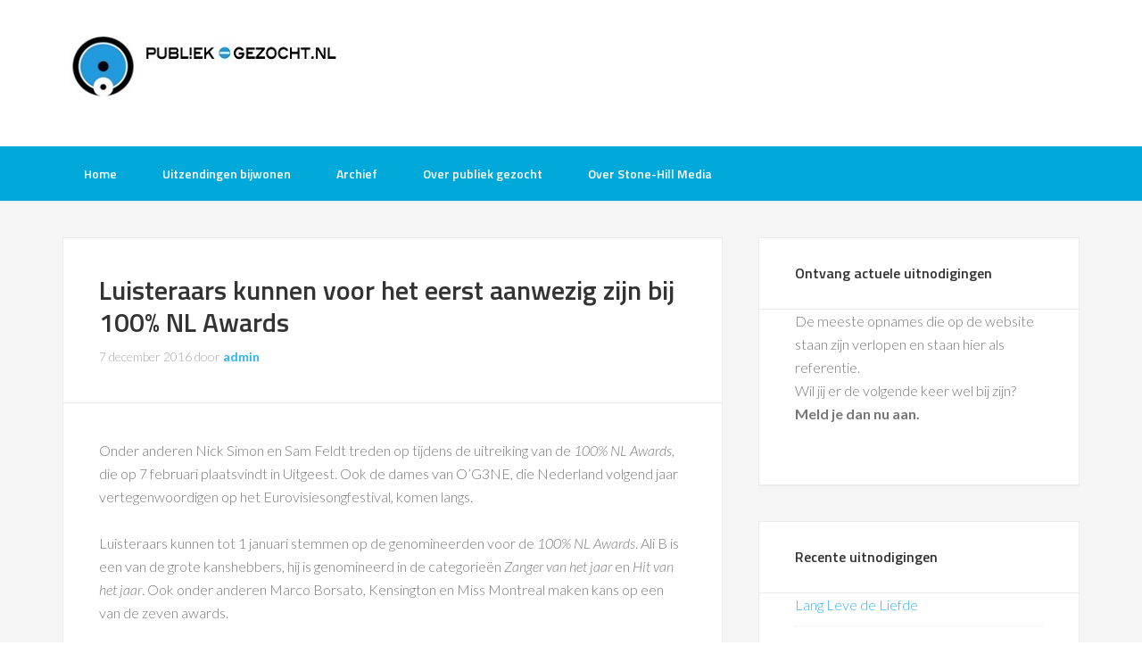

--- FILE ---
content_type: text/html; charset=UTF-8
request_url: https://www.publiek-gezocht.nl/tv-opnames/luisteraars-kunnen-voor-het-eerst-aanwezig-zijn-bij-100-nl-awards
body_size: 18550
content:
<!DOCTYPE html>
<html lang="nl-NL">
<head >
<meta charset="UTF-8" />
<meta name="viewport" content="width=device-width, initial-scale=1" />
<title>Luisteraars kunnen voor het eerst aanwezig zijn bij 100% NL Awards Publiek gevraagd voor tv opnames | Publiek-Gezocht.nl gratis tv opnames bijwonen</title>
<meta name='robots' content='max-image-preview:large' />
<link rel='dns-prefetch' href='//www.googletagmanager.com' />
<link rel='dns-prefetch' href='//fonts.googleapis.com' />
<link rel='dns-prefetch' href='//fundingchoicesmessages.google.com' />
<link rel="alternate" type="application/rss+xml" title="Publiek-Gezocht.nl gratis tv opnames bijwonen &raquo; feed" href="https://www.publiek-gezocht.nl/feed" />
<link rel="alternate" type="application/rss+xml" title="Publiek-Gezocht.nl gratis tv opnames bijwonen &raquo; reacties feed" href="https://www.publiek-gezocht.nl/comments/feed" />
<link rel="alternate" title="oEmbed (JSON)" type="application/json+oembed" href="https://www.publiek-gezocht.nl/wp-json/oembed/1.0/embed?url=https%3A%2F%2Fwww.publiek-gezocht.nl%2Ftv-opnames%2Fluisteraars-kunnen-voor-het-eerst-aanwezig-zijn-bij-100-nl-awards" />
<link rel="alternate" title="oEmbed (XML)" type="text/xml+oembed" href="https://www.publiek-gezocht.nl/wp-json/oembed/1.0/embed?url=https%3A%2F%2Fwww.publiek-gezocht.nl%2Ftv-opnames%2Fluisteraars-kunnen-voor-het-eerst-aanwezig-zijn-bij-100-nl-awards&#038;format=xml" />
<link rel="canonical" href="https://www.publiek-gezocht.nl/tv-opnames/luisteraars-kunnen-voor-het-eerst-aanwezig-zijn-bij-100-nl-awards" />
<style id='wp-img-auto-sizes-contain-inline-css' type='text/css'>
img:is([sizes=auto i],[sizes^="auto," i]){contain-intrinsic-size:3000px 1500px}
/*# sourceURL=wp-img-auto-sizes-contain-inline-css */
</style>
<link rel='stylesheet' id='sbi_styles-css' href='https://www.publiek-gezocht.nl/bijwonen/wp-content/plugins/instagram-feed/css/sbi-styles.min.css?ver=6.10.0' type='text/css' media='all' />
<link rel='stylesheet' id='enterprise-pro-theme-css' href='https://www.publiek-gezocht.nl/bijwonen/wp-content/themes/enterprise-pro/style.css?ver=2.1.1' type='text/css' media='all' />
<style id='wp-emoji-styles-inline-css' type='text/css'>

	img.wp-smiley, img.emoji {
		display: inline !important;
		border: none !important;
		box-shadow: none !important;
		height: 1em !important;
		width: 1em !important;
		margin: 0 0.07em !important;
		vertical-align: -0.1em !important;
		background: none !important;
		padding: 0 !important;
	}
/*# sourceURL=wp-emoji-styles-inline-css */
</style>
<style id='wp-block-library-inline-css' type='text/css'>
:root{--wp-block-synced-color:#7a00df;--wp-block-synced-color--rgb:122,0,223;--wp-bound-block-color:var(--wp-block-synced-color);--wp-editor-canvas-background:#ddd;--wp-admin-theme-color:#007cba;--wp-admin-theme-color--rgb:0,124,186;--wp-admin-theme-color-darker-10:#006ba1;--wp-admin-theme-color-darker-10--rgb:0,107,160.5;--wp-admin-theme-color-darker-20:#005a87;--wp-admin-theme-color-darker-20--rgb:0,90,135;--wp-admin-border-width-focus:2px}@media (min-resolution:192dpi){:root{--wp-admin-border-width-focus:1.5px}}.wp-element-button{cursor:pointer}:root .has-very-light-gray-background-color{background-color:#eee}:root .has-very-dark-gray-background-color{background-color:#313131}:root .has-very-light-gray-color{color:#eee}:root .has-very-dark-gray-color{color:#313131}:root .has-vivid-green-cyan-to-vivid-cyan-blue-gradient-background{background:linear-gradient(135deg,#00d084,#0693e3)}:root .has-purple-crush-gradient-background{background:linear-gradient(135deg,#34e2e4,#4721fb 50%,#ab1dfe)}:root .has-hazy-dawn-gradient-background{background:linear-gradient(135deg,#faaca8,#dad0ec)}:root .has-subdued-olive-gradient-background{background:linear-gradient(135deg,#fafae1,#67a671)}:root .has-atomic-cream-gradient-background{background:linear-gradient(135deg,#fdd79a,#004a59)}:root .has-nightshade-gradient-background{background:linear-gradient(135deg,#330968,#31cdcf)}:root .has-midnight-gradient-background{background:linear-gradient(135deg,#020381,#2874fc)}:root{--wp--preset--font-size--normal:16px;--wp--preset--font-size--huge:42px}.has-regular-font-size{font-size:1em}.has-larger-font-size{font-size:2.625em}.has-normal-font-size{font-size:var(--wp--preset--font-size--normal)}.has-huge-font-size{font-size:var(--wp--preset--font-size--huge)}.has-text-align-center{text-align:center}.has-text-align-left{text-align:left}.has-text-align-right{text-align:right}.has-fit-text{white-space:nowrap!important}#end-resizable-editor-section{display:none}.aligncenter{clear:both}.items-justified-left{justify-content:flex-start}.items-justified-center{justify-content:center}.items-justified-right{justify-content:flex-end}.items-justified-space-between{justify-content:space-between}.screen-reader-text{border:0;clip-path:inset(50%);height:1px;margin:-1px;overflow:hidden;padding:0;position:absolute;width:1px;word-wrap:normal!important}.screen-reader-text:focus{background-color:#ddd;clip-path:none;color:#444;display:block;font-size:1em;height:auto;left:5px;line-height:normal;padding:15px 23px 14px;text-decoration:none;top:5px;width:auto;z-index:100000}html :where(.has-border-color){border-style:solid}html :where([style*=border-top-color]){border-top-style:solid}html :where([style*=border-right-color]){border-right-style:solid}html :where([style*=border-bottom-color]){border-bottom-style:solid}html :where([style*=border-left-color]){border-left-style:solid}html :where([style*=border-width]){border-style:solid}html :where([style*=border-top-width]){border-top-style:solid}html :where([style*=border-right-width]){border-right-style:solid}html :where([style*=border-bottom-width]){border-bottom-style:solid}html :where([style*=border-left-width]){border-left-style:solid}html :where(img[class*=wp-image-]){height:auto;max-width:100%}:where(figure){margin:0 0 1em}html :where(.is-position-sticky){--wp-admin--admin-bar--position-offset:var(--wp-admin--admin-bar--height,0px)}@media screen and (max-width:600px){html :where(.is-position-sticky){--wp-admin--admin-bar--position-offset:0px}}

/*# sourceURL=wp-block-library-inline-css */
</style><style id='global-styles-inline-css' type='text/css'>
:root{--wp--preset--aspect-ratio--square: 1;--wp--preset--aspect-ratio--4-3: 4/3;--wp--preset--aspect-ratio--3-4: 3/4;--wp--preset--aspect-ratio--3-2: 3/2;--wp--preset--aspect-ratio--2-3: 2/3;--wp--preset--aspect-ratio--16-9: 16/9;--wp--preset--aspect-ratio--9-16: 9/16;--wp--preset--color--black: #000000;--wp--preset--color--cyan-bluish-gray: #abb8c3;--wp--preset--color--white: #ffffff;--wp--preset--color--pale-pink: #f78da7;--wp--preset--color--vivid-red: #cf2e2e;--wp--preset--color--luminous-vivid-orange: #ff6900;--wp--preset--color--luminous-vivid-amber: #fcb900;--wp--preset--color--light-green-cyan: #7bdcb5;--wp--preset--color--vivid-green-cyan: #00d084;--wp--preset--color--pale-cyan-blue: #8ed1fc;--wp--preset--color--vivid-cyan-blue: #0693e3;--wp--preset--color--vivid-purple: #9b51e0;--wp--preset--gradient--vivid-cyan-blue-to-vivid-purple: linear-gradient(135deg,rgb(6,147,227) 0%,rgb(155,81,224) 100%);--wp--preset--gradient--light-green-cyan-to-vivid-green-cyan: linear-gradient(135deg,rgb(122,220,180) 0%,rgb(0,208,130) 100%);--wp--preset--gradient--luminous-vivid-amber-to-luminous-vivid-orange: linear-gradient(135deg,rgb(252,185,0) 0%,rgb(255,105,0) 100%);--wp--preset--gradient--luminous-vivid-orange-to-vivid-red: linear-gradient(135deg,rgb(255,105,0) 0%,rgb(207,46,46) 100%);--wp--preset--gradient--very-light-gray-to-cyan-bluish-gray: linear-gradient(135deg,rgb(238,238,238) 0%,rgb(169,184,195) 100%);--wp--preset--gradient--cool-to-warm-spectrum: linear-gradient(135deg,rgb(74,234,220) 0%,rgb(151,120,209) 20%,rgb(207,42,186) 40%,rgb(238,44,130) 60%,rgb(251,105,98) 80%,rgb(254,248,76) 100%);--wp--preset--gradient--blush-light-purple: linear-gradient(135deg,rgb(255,206,236) 0%,rgb(152,150,240) 100%);--wp--preset--gradient--blush-bordeaux: linear-gradient(135deg,rgb(254,205,165) 0%,rgb(254,45,45) 50%,rgb(107,0,62) 100%);--wp--preset--gradient--luminous-dusk: linear-gradient(135deg,rgb(255,203,112) 0%,rgb(199,81,192) 50%,rgb(65,88,208) 100%);--wp--preset--gradient--pale-ocean: linear-gradient(135deg,rgb(255,245,203) 0%,rgb(182,227,212) 50%,rgb(51,167,181) 100%);--wp--preset--gradient--electric-grass: linear-gradient(135deg,rgb(202,248,128) 0%,rgb(113,206,126) 100%);--wp--preset--gradient--midnight: linear-gradient(135deg,rgb(2,3,129) 0%,rgb(40,116,252) 100%);--wp--preset--font-size--small: 13px;--wp--preset--font-size--medium: 20px;--wp--preset--font-size--large: 36px;--wp--preset--font-size--x-large: 42px;--wp--preset--spacing--20: 0.44rem;--wp--preset--spacing--30: 0.67rem;--wp--preset--spacing--40: 1rem;--wp--preset--spacing--50: 1.5rem;--wp--preset--spacing--60: 2.25rem;--wp--preset--spacing--70: 3.38rem;--wp--preset--spacing--80: 5.06rem;--wp--preset--shadow--natural: 6px 6px 9px rgba(0, 0, 0, 0.2);--wp--preset--shadow--deep: 12px 12px 50px rgba(0, 0, 0, 0.4);--wp--preset--shadow--sharp: 6px 6px 0px rgba(0, 0, 0, 0.2);--wp--preset--shadow--outlined: 6px 6px 0px -3px rgb(255, 255, 255), 6px 6px rgb(0, 0, 0);--wp--preset--shadow--crisp: 6px 6px 0px rgb(0, 0, 0);}:where(.is-layout-flex){gap: 0.5em;}:where(.is-layout-grid){gap: 0.5em;}body .is-layout-flex{display: flex;}.is-layout-flex{flex-wrap: wrap;align-items: center;}.is-layout-flex > :is(*, div){margin: 0;}body .is-layout-grid{display: grid;}.is-layout-grid > :is(*, div){margin: 0;}:where(.wp-block-columns.is-layout-flex){gap: 2em;}:where(.wp-block-columns.is-layout-grid){gap: 2em;}:where(.wp-block-post-template.is-layout-flex){gap: 1.25em;}:where(.wp-block-post-template.is-layout-grid){gap: 1.25em;}.has-black-color{color: var(--wp--preset--color--black) !important;}.has-cyan-bluish-gray-color{color: var(--wp--preset--color--cyan-bluish-gray) !important;}.has-white-color{color: var(--wp--preset--color--white) !important;}.has-pale-pink-color{color: var(--wp--preset--color--pale-pink) !important;}.has-vivid-red-color{color: var(--wp--preset--color--vivid-red) !important;}.has-luminous-vivid-orange-color{color: var(--wp--preset--color--luminous-vivid-orange) !important;}.has-luminous-vivid-amber-color{color: var(--wp--preset--color--luminous-vivid-amber) !important;}.has-light-green-cyan-color{color: var(--wp--preset--color--light-green-cyan) !important;}.has-vivid-green-cyan-color{color: var(--wp--preset--color--vivid-green-cyan) !important;}.has-pale-cyan-blue-color{color: var(--wp--preset--color--pale-cyan-blue) !important;}.has-vivid-cyan-blue-color{color: var(--wp--preset--color--vivid-cyan-blue) !important;}.has-vivid-purple-color{color: var(--wp--preset--color--vivid-purple) !important;}.has-black-background-color{background-color: var(--wp--preset--color--black) !important;}.has-cyan-bluish-gray-background-color{background-color: var(--wp--preset--color--cyan-bluish-gray) !important;}.has-white-background-color{background-color: var(--wp--preset--color--white) !important;}.has-pale-pink-background-color{background-color: var(--wp--preset--color--pale-pink) !important;}.has-vivid-red-background-color{background-color: var(--wp--preset--color--vivid-red) !important;}.has-luminous-vivid-orange-background-color{background-color: var(--wp--preset--color--luminous-vivid-orange) !important;}.has-luminous-vivid-amber-background-color{background-color: var(--wp--preset--color--luminous-vivid-amber) !important;}.has-light-green-cyan-background-color{background-color: var(--wp--preset--color--light-green-cyan) !important;}.has-vivid-green-cyan-background-color{background-color: var(--wp--preset--color--vivid-green-cyan) !important;}.has-pale-cyan-blue-background-color{background-color: var(--wp--preset--color--pale-cyan-blue) !important;}.has-vivid-cyan-blue-background-color{background-color: var(--wp--preset--color--vivid-cyan-blue) !important;}.has-vivid-purple-background-color{background-color: var(--wp--preset--color--vivid-purple) !important;}.has-black-border-color{border-color: var(--wp--preset--color--black) !important;}.has-cyan-bluish-gray-border-color{border-color: var(--wp--preset--color--cyan-bluish-gray) !important;}.has-white-border-color{border-color: var(--wp--preset--color--white) !important;}.has-pale-pink-border-color{border-color: var(--wp--preset--color--pale-pink) !important;}.has-vivid-red-border-color{border-color: var(--wp--preset--color--vivid-red) !important;}.has-luminous-vivid-orange-border-color{border-color: var(--wp--preset--color--luminous-vivid-orange) !important;}.has-luminous-vivid-amber-border-color{border-color: var(--wp--preset--color--luminous-vivid-amber) !important;}.has-light-green-cyan-border-color{border-color: var(--wp--preset--color--light-green-cyan) !important;}.has-vivid-green-cyan-border-color{border-color: var(--wp--preset--color--vivid-green-cyan) !important;}.has-pale-cyan-blue-border-color{border-color: var(--wp--preset--color--pale-cyan-blue) !important;}.has-vivid-cyan-blue-border-color{border-color: var(--wp--preset--color--vivid-cyan-blue) !important;}.has-vivid-purple-border-color{border-color: var(--wp--preset--color--vivid-purple) !important;}.has-vivid-cyan-blue-to-vivid-purple-gradient-background{background: var(--wp--preset--gradient--vivid-cyan-blue-to-vivid-purple) !important;}.has-light-green-cyan-to-vivid-green-cyan-gradient-background{background: var(--wp--preset--gradient--light-green-cyan-to-vivid-green-cyan) !important;}.has-luminous-vivid-amber-to-luminous-vivid-orange-gradient-background{background: var(--wp--preset--gradient--luminous-vivid-amber-to-luminous-vivid-orange) !important;}.has-luminous-vivid-orange-to-vivid-red-gradient-background{background: var(--wp--preset--gradient--luminous-vivid-orange-to-vivid-red) !important;}.has-very-light-gray-to-cyan-bluish-gray-gradient-background{background: var(--wp--preset--gradient--very-light-gray-to-cyan-bluish-gray) !important;}.has-cool-to-warm-spectrum-gradient-background{background: var(--wp--preset--gradient--cool-to-warm-spectrum) !important;}.has-blush-light-purple-gradient-background{background: var(--wp--preset--gradient--blush-light-purple) !important;}.has-blush-bordeaux-gradient-background{background: var(--wp--preset--gradient--blush-bordeaux) !important;}.has-luminous-dusk-gradient-background{background: var(--wp--preset--gradient--luminous-dusk) !important;}.has-pale-ocean-gradient-background{background: var(--wp--preset--gradient--pale-ocean) !important;}.has-electric-grass-gradient-background{background: var(--wp--preset--gradient--electric-grass) !important;}.has-midnight-gradient-background{background: var(--wp--preset--gradient--midnight) !important;}.has-small-font-size{font-size: var(--wp--preset--font-size--small) !important;}.has-medium-font-size{font-size: var(--wp--preset--font-size--medium) !important;}.has-large-font-size{font-size: var(--wp--preset--font-size--large) !important;}.has-x-large-font-size{font-size: var(--wp--preset--font-size--x-large) !important;}
/*# sourceURL=global-styles-inline-css */
</style>

<style id='classic-theme-styles-inline-css' type='text/css'>
/*! This file is auto-generated */
.wp-block-button__link{color:#fff;background-color:#32373c;border-radius:9999px;box-shadow:none;text-decoration:none;padding:calc(.667em + 2px) calc(1.333em + 2px);font-size:1.125em}.wp-block-file__button{background:#32373c;color:#fff;text-decoration:none}
/*# sourceURL=/wp-includes/css/classic-themes.min.css */
</style>
<link rel='stylesheet' id='page-list-style-css' href='https://www.publiek-gezocht.nl/bijwonen/wp-content/plugins/page-list/css/page-list.css?ver=5.9' type='text/css' media='all' />
<link rel='stylesheet' id='dashicons-css' href='https://www.publiek-gezocht.nl/bijwonen/wp-includes/css/dashicons.min.css?ver=6.9' type='text/css' media='all' />
<link rel='stylesheet' id='google-fonts-css' href='//fonts.googleapis.com/css?family=Lato%3A300%2C700%2C300italic%7CTitillium+Web%3A600&#038;ver=2.1.1' type='text/css' media='all' />
<script type="text/javascript" src="https://www.publiek-gezocht.nl/bijwonen/wp-includes/js/jquery/jquery.min.js?ver=3.7.1" id="jquery-core-js"></script>
<script type="text/javascript" src="https://www.publiek-gezocht.nl/bijwonen/wp-includes/js/jquery/jquery-migrate.min.js?ver=3.4.1" id="jquery-migrate-js"></script>
<script type="text/javascript" src="https://www.publiek-gezocht.nl/bijwonen/wp-content/themes/enterprise-pro/js/responsive-menu.js?ver=1.0.0" id="enterprise-responsive-menu-js"></script>

<!-- Google tag (gtag.js) snippet toegevoegd door Site Kit -->
<!-- Google Analytics snippet toegevoegd door Site Kit -->
<!-- Google Ads snippet toegevoegd door Site Kit -->
<script type="text/javascript" src="https://www.googletagmanager.com/gtag/js?id=GT-WP4VV7P" id="google_gtagjs-js" async></script>
<script type="text/javascript" id="google_gtagjs-js-after">
/* <![CDATA[ */
window.dataLayer = window.dataLayer || [];function gtag(){dataLayer.push(arguments);}
gtag("set","linker",{"domains":["www.publiek-gezocht.nl"]});
gtag("js", new Date());
gtag("set", "developer_id.dZTNiMT", true);
gtag("config", "GT-WP4VV7P", {"googlesitekit_post_type":"post"});
gtag("config", "AW-343493141");
 window._googlesitekit = window._googlesitekit || {}; window._googlesitekit.throttledEvents = []; window._googlesitekit.gtagEvent = (name, data) => { var key = JSON.stringify( { name, data } ); if ( !! window._googlesitekit.throttledEvents[ key ] ) { return; } window._googlesitekit.throttledEvents[ key ] = true; setTimeout( () => { delete window._googlesitekit.throttledEvents[ key ]; }, 5 ); gtag( "event", name, { ...data, event_source: "site-kit" } ); }; 
//# sourceURL=google_gtagjs-js-after
/* ]]> */
</script>
<link rel="https://api.w.org/" href="https://www.publiek-gezocht.nl/wp-json/" /><link rel="alternate" title="JSON" type="application/json" href="https://www.publiek-gezocht.nl/wp-json/wp/v2/posts/26738" /><link rel="EditURI" type="application/rsd+xml" title="RSD" href="https://www.publiek-gezocht.nl/bijwonen/xmlrpc.php?rsd" />
<meta name="generator" content="Site Kit by Google 1.170.0" /><div id="fb-root"></div>
<script>(function(d, s, id) {
  var js, fjs = d.getElementsByTagName(s)[0];
  if (d.getElementById(id)) return;
  js = d.createElement(s); js.id = id;
  js.src = "//connect.facebook.net/nl_NL/all.js#xfbml=1&appId=311118785567261";
  fjs.parentNode.insertBefore(js, fjs);
}(document, 'script', 'facebook-jssdk'));</script>

<style type="text/css">.site-title a { background: url(https://www.publiek-gezocht.nl/bijwonen/wp-content/uploads/2016/06/publiekgezocht-logo-320.jpg) no-repeat !important; }</style>

<!-- Google AdSense meta tags toegevoegd door Site Kit -->
<meta name="google-adsense-platform-account" content="ca-host-pub-2644536267352236">
<meta name="google-adsense-platform-domain" content="sitekit.withgoogle.com">
<!-- Einde Google AdSense meta tags toegevoegd door Site Kit -->

<!-- Google AdSense Ad Blocking Recovery snippet toegevoegd door Site Kit -->
<script async src="https://fundingchoicesmessages.google.com/i/pub-8724460981228849?ers=1"></script><script>(function() {function signalGooglefcPresent() {if (!window.frames['googlefcPresent']) {if (document.body) {const iframe = document.createElement('iframe'); iframe.style = 'width: 0; height: 0; border: none; z-index: -1000; left: -1000px; top: -1000px;'; iframe.style.display = 'none'; iframe.name = 'googlefcPresent'; document.body.appendChild(iframe);} else {setTimeout(signalGooglefcPresent, 0);}}}signalGooglefcPresent();})();</script>
<!-- Google AdSense Ad Blocking Recovery snippet toegevoegd door Site Kit -->

<!-- Google AdSense Ad Blocking Recovery Error Protection snippet toegevoegd door Site Kit -->
<script>(function(){'use strict';function aa(a){var b=0;return function(){return b<a.length?{done:!1,value:a[b++]}:{done:!0}}}var ba=typeof Object.defineProperties=="function"?Object.defineProperty:function(a,b,c){if(a==Array.prototype||a==Object.prototype)return a;a[b]=c.value;return a};
function ca(a){a=["object"==typeof globalThis&&globalThis,a,"object"==typeof window&&window,"object"==typeof self&&self,"object"==typeof global&&global];for(var b=0;b<a.length;++b){var c=a[b];if(c&&c.Math==Math)return c}throw Error("Cannot find global object");}var da=ca(this);function l(a,b){if(b)a:{var c=da;a=a.split(".");for(var d=0;d<a.length-1;d++){var e=a[d];if(!(e in c))break a;c=c[e]}a=a[a.length-1];d=c[a];b=b(d);b!=d&&b!=null&&ba(c,a,{configurable:!0,writable:!0,value:b})}}
function ea(a){return a.raw=a}function n(a){var b=typeof Symbol!="undefined"&&Symbol.iterator&&a[Symbol.iterator];if(b)return b.call(a);if(typeof a.length=="number")return{next:aa(a)};throw Error(String(a)+" is not an iterable or ArrayLike");}function fa(a){for(var b,c=[];!(b=a.next()).done;)c.push(b.value);return c}var ha=typeof Object.create=="function"?Object.create:function(a){function b(){}b.prototype=a;return new b},p;
if(typeof Object.setPrototypeOf=="function")p=Object.setPrototypeOf;else{var q;a:{var ja={a:!0},ka={};try{ka.__proto__=ja;q=ka.a;break a}catch(a){}q=!1}p=q?function(a,b){a.__proto__=b;if(a.__proto__!==b)throw new TypeError(a+" is not extensible");return a}:null}var la=p;
function t(a,b){a.prototype=ha(b.prototype);a.prototype.constructor=a;if(la)la(a,b);else for(var c in b)if(c!="prototype")if(Object.defineProperties){var d=Object.getOwnPropertyDescriptor(b,c);d&&Object.defineProperty(a,c,d)}else a[c]=b[c];a.A=b.prototype}function ma(){for(var a=Number(this),b=[],c=a;c<arguments.length;c++)b[c-a]=arguments[c];return b}l("Object.is",function(a){return a?a:function(b,c){return b===c?b!==0||1/b===1/c:b!==b&&c!==c}});
l("Array.prototype.includes",function(a){return a?a:function(b,c){var d=this;d instanceof String&&(d=String(d));var e=d.length;c=c||0;for(c<0&&(c=Math.max(c+e,0));c<e;c++){var f=d[c];if(f===b||Object.is(f,b))return!0}return!1}});
l("String.prototype.includes",function(a){return a?a:function(b,c){if(this==null)throw new TypeError("The 'this' value for String.prototype.includes must not be null or undefined");if(b instanceof RegExp)throw new TypeError("First argument to String.prototype.includes must not be a regular expression");return this.indexOf(b,c||0)!==-1}});l("Number.MAX_SAFE_INTEGER",function(){return 9007199254740991});
l("Number.isFinite",function(a){return a?a:function(b){return typeof b!=="number"?!1:!isNaN(b)&&b!==Infinity&&b!==-Infinity}});l("Number.isInteger",function(a){return a?a:function(b){return Number.isFinite(b)?b===Math.floor(b):!1}});l("Number.isSafeInteger",function(a){return a?a:function(b){return Number.isInteger(b)&&Math.abs(b)<=Number.MAX_SAFE_INTEGER}});
l("Math.trunc",function(a){return a?a:function(b){b=Number(b);if(isNaN(b)||b===Infinity||b===-Infinity||b===0)return b;var c=Math.floor(Math.abs(b));return b<0?-c:c}});/*

 Copyright The Closure Library Authors.
 SPDX-License-Identifier: Apache-2.0
*/
var u=this||self;function v(a,b){a:{var c=["CLOSURE_FLAGS"];for(var d=u,e=0;e<c.length;e++)if(d=d[c[e]],d==null){c=null;break a}c=d}a=c&&c[a];return a!=null?a:b}function w(a){return a};function na(a){u.setTimeout(function(){throw a;},0)};var oa=v(610401301,!1),pa=v(188588736,!0),qa=v(645172343,v(1,!0));var x,ra=u.navigator;x=ra?ra.userAgentData||null:null;function z(a){return oa?x?x.brands.some(function(b){return(b=b.brand)&&b.indexOf(a)!=-1}):!1:!1}function A(a){var b;a:{if(b=u.navigator)if(b=b.userAgent)break a;b=""}return b.indexOf(a)!=-1};function B(){return oa?!!x&&x.brands.length>0:!1}function C(){return B()?z("Chromium"):(A("Chrome")||A("CriOS"))&&!(B()?0:A("Edge"))||A("Silk")};var sa=B()?!1:A("Trident")||A("MSIE");!A("Android")||C();C();A("Safari")&&(C()||(B()?0:A("Coast"))||(B()?0:A("Opera"))||(B()?0:A("Edge"))||(B()?z("Microsoft Edge"):A("Edg/"))||B()&&z("Opera"));var ta={},D=null;var ua=typeof Uint8Array!=="undefined",va=!sa&&typeof btoa==="function";var wa;function E(){return typeof BigInt==="function"};var F=typeof Symbol==="function"&&typeof Symbol()==="symbol";function xa(a){return typeof Symbol==="function"&&typeof Symbol()==="symbol"?Symbol():a}var G=xa(),ya=xa("2ex");var za=F?function(a,b){a[G]|=b}:function(a,b){a.g!==void 0?a.g|=b:Object.defineProperties(a,{g:{value:b,configurable:!0,writable:!0,enumerable:!1}})},H=F?function(a){return a[G]|0}:function(a){return a.g|0},I=F?function(a){return a[G]}:function(a){return a.g},J=F?function(a,b){a[G]=b}:function(a,b){a.g!==void 0?a.g=b:Object.defineProperties(a,{g:{value:b,configurable:!0,writable:!0,enumerable:!1}})};function Aa(a,b){J(b,(a|0)&-14591)}function Ba(a,b){J(b,(a|34)&-14557)};var K={},Ca={};function Da(a){return!(!a||typeof a!=="object"||a.g!==Ca)}function Ea(a){return a!==null&&typeof a==="object"&&!Array.isArray(a)&&a.constructor===Object}function L(a,b,c){if(!Array.isArray(a)||a.length)return!1;var d=H(a);if(d&1)return!0;if(!(b&&(Array.isArray(b)?b.includes(c):b.has(c))))return!1;J(a,d|1);return!0};var M=0,N=0;function Fa(a){var b=a>>>0;M=b;N=(a-b)/4294967296>>>0}function Ga(a){if(a<0){Fa(-a);var b=n(Ha(M,N));a=b.next().value;b=b.next().value;M=a>>>0;N=b>>>0}else Fa(a)}function Ia(a,b){b>>>=0;a>>>=0;if(b<=2097151)var c=""+(4294967296*b+a);else E()?c=""+(BigInt(b)<<BigInt(32)|BigInt(a)):(c=(a>>>24|b<<8)&16777215,b=b>>16&65535,a=(a&16777215)+c*6777216+b*6710656,c+=b*8147497,b*=2,a>=1E7&&(c+=a/1E7>>>0,a%=1E7),c>=1E7&&(b+=c/1E7>>>0,c%=1E7),c=b+Ja(c)+Ja(a));return c}
function Ja(a){a=String(a);return"0000000".slice(a.length)+a}function Ha(a,b){b=~b;a?a=~a+1:b+=1;return[a,b]};var Ka=/^-?([1-9][0-9]*|0)(\.[0-9]+)?$/;var O;function La(a,b){O=b;a=new a(b);O=void 0;return a}
function P(a,b,c){a==null&&(a=O);O=void 0;if(a==null){var d=96;c?(a=[c],d|=512):a=[];b&&(d=d&-16760833|(b&1023)<<14)}else{if(!Array.isArray(a))throw Error("narr");d=H(a);if(d&2048)throw Error("farr");if(d&64)return a;d|=64;if(c&&(d|=512,c!==a[0]))throw Error("mid");a:{c=a;var e=c.length;if(e){var f=e-1;if(Ea(c[f])){d|=256;b=f-(+!!(d&512)-1);if(b>=1024)throw Error("pvtlmt");d=d&-16760833|(b&1023)<<14;break a}}if(b){b=Math.max(b,e-(+!!(d&512)-1));if(b>1024)throw Error("spvt");d=d&-16760833|(b&1023)<<
14}}}J(a,d);return a};function Ma(a){switch(typeof a){case "number":return isFinite(a)?a:String(a);case "boolean":return a?1:0;case "object":if(a)if(Array.isArray(a)){if(L(a,void 0,0))return}else if(ua&&a!=null&&a instanceof Uint8Array){if(va){for(var b="",c=0,d=a.length-10240;c<d;)b+=String.fromCharCode.apply(null,a.subarray(c,c+=10240));b+=String.fromCharCode.apply(null,c?a.subarray(c):a);a=btoa(b)}else{b===void 0&&(b=0);if(!D){D={};c="ABCDEFGHIJKLMNOPQRSTUVWXYZabcdefghijklmnopqrstuvwxyz0123456789".split("");d=["+/=",
"+/","-_=","-_.","-_"];for(var e=0;e<5;e++){var f=c.concat(d[e].split(""));ta[e]=f;for(var g=0;g<f.length;g++){var h=f[g];D[h]===void 0&&(D[h]=g)}}}b=ta[b];c=Array(Math.floor(a.length/3));d=b[64]||"";for(e=f=0;f<a.length-2;f+=3){var k=a[f],m=a[f+1];h=a[f+2];g=b[k>>2];k=b[(k&3)<<4|m>>4];m=b[(m&15)<<2|h>>6];h=b[h&63];c[e++]=g+k+m+h}g=0;h=d;switch(a.length-f){case 2:g=a[f+1],h=b[(g&15)<<2]||d;case 1:a=a[f],c[e]=b[a>>2]+b[(a&3)<<4|g>>4]+h+d}a=c.join("")}return a}}return a};function Na(a,b,c){a=Array.prototype.slice.call(a);var d=a.length,e=b&256?a[d-1]:void 0;d+=e?-1:0;for(b=b&512?1:0;b<d;b++)a[b]=c(a[b]);if(e){b=a[b]={};for(var f in e)Object.prototype.hasOwnProperty.call(e,f)&&(b[f]=c(e[f]))}return a}function Oa(a,b,c,d,e){if(a!=null){if(Array.isArray(a))a=L(a,void 0,0)?void 0:e&&H(a)&2?a:Pa(a,b,c,d!==void 0,e);else if(Ea(a)){var f={},g;for(g in a)Object.prototype.hasOwnProperty.call(a,g)&&(f[g]=Oa(a[g],b,c,d,e));a=f}else a=b(a,d);return a}}
function Pa(a,b,c,d,e){var f=d||c?H(a):0;d=d?!!(f&32):void 0;a=Array.prototype.slice.call(a);for(var g=0;g<a.length;g++)a[g]=Oa(a[g],b,c,d,e);c&&c(f,a);return a}function Qa(a){return a.s===K?a.toJSON():Ma(a)};function Ra(a,b,c){c=c===void 0?Ba:c;if(a!=null){if(ua&&a instanceof Uint8Array)return b?a:new Uint8Array(a);if(Array.isArray(a)){var d=H(a);if(d&2)return a;b&&(b=d===0||!!(d&32)&&!(d&64||!(d&16)));return b?(J(a,(d|34)&-12293),a):Pa(a,Ra,d&4?Ba:c,!0,!0)}a.s===K&&(c=a.h,d=I(c),a=d&2?a:La(a.constructor,Sa(c,d,!0)));return a}}function Sa(a,b,c){var d=c||b&2?Ba:Aa,e=!!(b&32);a=Na(a,b,function(f){return Ra(f,e,d)});za(a,32|(c?2:0));return a};function Ta(a,b){a=a.h;return Ua(a,I(a),b)}function Va(a,b,c,d){b=d+(+!!(b&512)-1);if(!(b<0||b>=a.length||b>=c))return a[b]}
function Ua(a,b,c,d){if(c===-1)return null;var e=b>>14&1023||536870912;if(c>=e){if(b&256)return a[a.length-1][c]}else{var f=a.length;if(d&&b&256&&(d=a[f-1][c],d!=null)){if(Va(a,b,e,c)&&ya!=null){var g;a=(g=wa)!=null?g:wa={};g=a[ya]||0;g>=4||(a[ya]=g+1,g=Error(),g.__closure__error__context__984382||(g.__closure__error__context__984382={}),g.__closure__error__context__984382.severity="incident",na(g))}return d}return Va(a,b,e,c)}}
function Wa(a,b,c,d,e){var f=b>>14&1023||536870912;if(c>=f||e&&!qa){var g=b;if(b&256)e=a[a.length-1];else{if(d==null)return;e=a[f+(+!!(b&512)-1)]={};g|=256}e[c]=d;c<f&&(a[c+(+!!(b&512)-1)]=void 0);g!==b&&J(a,g)}else a[c+(+!!(b&512)-1)]=d,b&256&&(a=a[a.length-1],c in a&&delete a[c])}
function Xa(a,b){var c=Ya;var d=d===void 0?!1:d;var e=a.h;var f=I(e),g=Ua(e,f,b,d);if(g!=null&&typeof g==="object"&&g.s===K)c=g;else if(Array.isArray(g)){var h=H(g),k=h;k===0&&(k|=f&32);k|=f&2;k!==h&&J(g,k);c=new c(g)}else c=void 0;c!==g&&c!=null&&Wa(e,f,b,c,d);e=c;if(e==null)return e;a=a.h;f=I(a);f&2||(g=e,c=g.h,h=I(c),g=h&2?La(g.constructor,Sa(c,h,!1)):g,g!==e&&(e=g,Wa(a,f,b,e,d)));return e}function Za(a,b){a=Ta(a,b);return a==null||typeof a==="string"?a:void 0}
function $a(a,b){var c=c===void 0?0:c;a=Ta(a,b);if(a!=null)if(b=typeof a,b==="number"?Number.isFinite(a):b!=="string"?0:Ka.test(a))if(typeof a==="number"){if(a=Math.trunc(a),!Number.isSafeInteger(a)){Ga(a);b=M;var d=N;if(a=d&2147483648)b=~b+1>>>0,d=~d>>>0,b==0&&(d=d+1>>>0);b=d*4294967296+(b>>>0);a=a?-b:b}}else if(b=Math.trunc(Number(a)),Number.isSafeInteger(b))a=String(b);else{if(b=a.indexOf("."),b!==-1&&(a=a.substring(0,b)),!(a[0]==="-"?a.length<20||a.length===20&&Number(a.substring(0,7))>-922337:
a.length<19||a.length===19&&Number(a.substring(0,6))<922337)){if(a.length<16)Ga(Number(a));else if(E())a=BigInt(a),M=Number(a&BigInt(4294967295))>>>0,N=Number(a>>BigInt(32)&BigInt(4294967295));else{b=+(a[0]==="-");N=M=0;d=a.length;for(var e=b,f=(d-b)%6+b;f<=d;e=f,f+=6)e=Number(a.slice(e,f)),N*=1E6,M=M*1E6+e,M>=4294967296&&(N+=Math.trunc(M/4294967296),N>>>=0,M>>>=0);b&&(b=n(Ha(M,N)),a=b.next().value,b=b.next().value,M=a,N=b)}a=M;b=N;b&2147483648?E()?a=""+(BigInt(b|0)<<BigInt(32)|BigInt(a>>>0)):(b=
n(Ha(a,b)),a=b.next().value,b=b.next().value,a="-"+Ia(a,b)):a=Ia(a,b)}}else a=void 0;return a!=null?a:c}function R(a,b){var c=c===void 0?"":c;a=Za(a,b);return a!=null?a:c};var S;function T(a,b,c){this.h=P(a,b,c)}T.prototype.toJSON=function(){return ab(this)};T.prototype.s=K;T.prototype.toString=function(){try{return S=!0,ab(this).toString()}finally{S=!1}};
function ab(a){var b=S?a.h:Pa(a.h,Qa,void 0,void 0,!1);var c=!S;var d=pa?void 0:a.constructor.v;var e=I(c?a.h:b);if(a=b.length){var f=b[a-1],g=Ea(f);g?a--:f=void 0;e=+!!(e&512)-1;var h=b;if(g){b:{var k=f;var m={};g=!1;if(k)for(var r in k)if(Object.prototype.hasOwnProperty.call(k,r))if(isNaN(+r))m[r]=k[r];else{var y=k[r];Array.isArray(y)&&(L(y,d,+r)||Da(y)&&y.size===0)&&(y=null);y==null&&(g=!0);y!=null&&(m[r]=y)}if(g){for(var Q in m)break b;m=null}else m=k}k=m==null?f!=null:m!==f}for(var ia;a>0;a--){Q=
a-1;r=h[Q];Q-=e;if(!(r==null||L(r,d,Q)||Da(r)&&r.size===0))break;ia=!0}if(h!==b||k||ia){if(!c)h=Array.prototype.slice.call(h,0,a);else if(ia||k||m)h.length=a;m&&h.push(m)}b=h}return b};function bb(a){return function(b){if(b==null||b=="")b=new a;else{b=JSON.parse(b);if(!Array.isArray(b))throw Error("dnarr");za(b,32);b=La(a,b)}return b}};function cb(a){this.h=P(a)}t(cb,T);var db=bb(cb);var U;function V(a){this.g=a}V.prototype.toString=function(){return this.g+""};var eb={};function fb(a){if(U===void 0){var b=null;var c=u.trustedTypes;if(c&&c.createPolicy){try{b=c.createPolicy("goog#html",{createHTML:w,createScript:w,createScriptURL:w})}catch(d){u.console&&u.console.error(d.message)}U=b}else U=b}a=(b=U)?b.createScriptURL(a):a;return new V(a,eb)};/*

 SPDX-License-Identifier: Apache-2.0
*/
function gb(a){var b=ma.apply(1,arguments);if(b.length===0)return fb(a[0]);for(var c=a[0],d=0;d<b.length;d++)c+=encodeURIComponent(b[d])+a[d+1];return fb(c)};function hb(a,b){a.src=b instanceof V&&b.constructor===V?b.g:"type_error:TrustedResourceUrl";var c,d;(c=(b=(d=(c=(a.ownerDocument&&a.ownerDocument.defaultView||window).document).querySelector)==null?void 0:d.call(c,"script[nonce]"))?b.nonce||b.getAttribute("nonce")||"":"")&&a.setAttribute("nonce",c)};function ib(){return Math.floor(Math.random()*2147483648).toString(36)+Math.abs(Math.floor(Math.random()*2147483648)^Date.now()).toString(36)};function jb(a,b){b=String(b);a.contentType==="application/xhtml+xml"&&(b=b.toLowerCase());return a.createElement(b)}function kb(a){this.g=a||u.document||document};function lb(a){a=a===void 0?document:a;return a.createElement("script")};function mb(a,b,c,d,e,f){try{var g=a.g,h=lb(g);h.async=!0;hb(h,b);g.head.appendChild(h);h.addEventListener("load",function(){e();d&&g.head.removeChild(h)});h.addEventListener("error",function(){c>0?mb(a,b,c-1,d,e,f):(d&&g.head.removeChild(h),f())})}catch(k){f()}};var nb=u.atob("aHR0cHM6Ly93d3cuZ3N0YXRpYy5jb20vaW1hZ2VzL2ljb25zL21hdGVyaWFsL3N5c3RlbS8xeC93YXJuaW5nX2FtYmVyXzI0ZHAucG5n"),ob=u.atob("WW91IGFyZSBzZWVpbmcgdGhpcyBtZXNzYWdlIGJlY2F1c2UgYWQgb3Igc2NyaXB0IGJsb2NraW5nIHNvZnR3YXJlIGlzIGludGVyZmVyaW5nIHdpdGggdGhpcyBwYWdlLg=="),pb=u.atob("RGlzYWJsZSBhbnkgYWQgb3Igc2NyaXB0IGJsb2NraW5nIHNvZnR3YXJlLCB0aGVuIHJlbG9hZCB0aGlzIHBhZ2Uu");function qb(a,b,c){this.i=a;this.u=b;this.o=c;this.g=null;this.j=[];this.m=!1;this.l=new kb(this.i)}
function rb(a){if(a.i.body&&!a.m){var b=function(){sb(a);u.setTimeout(function(){tb(a,3)},50)};mb(a.l,a.u,2,!0,function(){u[a.o]||b()},b);a.m=!0}}
function sb(a){for(var b=W(1,5),c=0;c<b;c++){var d=X(a);a.i.body.appendChild(d);a.j.push(d)}b=X(a);b.style.bottom="0";b.style.left="0";b.style.position="fixed";b.style.width=W(100,110).toString()+"%";b.style.zIndex=W(2147483544,2147483644).toString();b.style.backgroundColor=ub(249,259,242,252,219,229);b.style.boxShadow="0 0 12px #888";b.style.color=ub(0,10,0,10,0,10);b.style.display="flex";b.style.justifyContent="center";b.style.fontFamily="Roboto, Arial";c=X(a);c.style.width=W(80,85).toString()+
"%";c.style.maxWidth=W(750,775).toString()+"px";c.style.margin="24px";c.style.display="flex";c.style.alignItems="flex-start";c.style.justifyContent="center";d=jb(a.l.g,"IMG");d.className=ib();d.src=nb;d.alt="Warning icon";d.style.height="24px";d.style.width="24px";d.style.paddingRight="16px";var e=X(a),f=X(a);f.style.fontWeight="bold";f.textContent=ob;var g=X(a);g.textContent=pb;Y(a,e,f);Y(a,e,g);Y(a,c,d);Y(a,c,e);Y(a,b,c);a.g=b;a.i.body.appendChild(a.g);b=W(1,5);for(c=0;c<b;c++)d=X(a),a.i.body.appendChild(d),
a.j.push(d)}function Y(a,b,c){for(var d=W(1,5),e=0;e<d;e++){var f=X(a);b.appendChild(f)}b.appendChild(c);c=W(1,5);for(d=0;d<c;d++)e=X(a),b.appendChild(e)}function W(a,b){return Math.floor(a+Math.random()*(b-a))}function ub(a,b,c,d,e,f){return"rgb("+W(Math.max(a,0),Math.min(b,255)).toString()+","+W(Math.max(c,0),Math.min(d,255)).toString()+","+W(Math.max(e,0),Math.min(f,255)).toString()+")"}function X(a){a=jb(a.l.g,"DIV");a.className=ib();return a}
function tb(a,b){b<=0||a.g!=null&&a.g.offsetHeight!==0&&a.g.offsetWidth!==0||(vb(a),sb(a),u.setTimeout(function(){tb(a,b-1)},50))}function vb(a){for(var b=n(a.j),c=b.next();!c.done;c=b.next())(c=c.value)&&c.parentNode&&c.parentNode.removeChild(c);a.j=[];(b=a.g)&&b.parentNode&&b.parentNode.removeChild(b);a.g=null};function wb(a,b,c,d,e){function f(k){document.body?g(document.body):k>0?u.setTimeout(function(){f(k-1)},e):b()}function g(k){k.appendChild(h);u.setTimeout(function(){h?(h.offsetHeight!==0&&h.offsetWidth!==0?b():a(),h.parentNode&&h.parentNode.removeChild(h)):a()},d)}var h=xb(c);f(3)}function xb(a){var b=document.createElement("div");b.className=a;b.style.width="1px";b.style.height="1px";b.style.position="absolute";b.style.left="-10000px";b.style.top="-10000px";b.style.zIndex="-10000";return b};function Ya(a){this.h=P(a)}t(Ya,T);function yb(a){this.h=P(a)}t(yb,T);var zb=bb(yb);function Ab(a){if(!a)return null;a=Za(a,4);var b;a===null||a===void 0?b=null:b=fb(a);return b};var Bb=ea([""]),Cb=ea([""]);function Db(a,b){this.m=a;this.o=new kb(a.document);this.g=b;this.j=R(this.g,1);this.u=Ab(Xa(this.g,2))||gb(Bb);this.i=!1;b=Ab(Xa(this.g,13))||gb(Cb);this.l=new qb(a.document,b,R(this.g,12))}Db.prototype.start=function(){Eb(this)};
function Eb(a){Fb(a);mb(a.o,a.u,3,!1,function(){a:{var b=a.j;var c=u.btoa(b);if(c=u[c]){try{var d=db(u.atob(c))}catch(e){b=!1;break a}b=b===Za(d,1)}else b=!1}b?Z(a,R(a.g,14)):(Z(a,R(a.g,8)),rb(a.l))},function(){wb(function(){Z(a,R(a.g,7));rb(a.l)},function(){return Z(a,R(a.g,6))},R(a.g,9),$a(a.g,10),$a(a.g,11))})}function Z(a,b){a.i||(a.i=!0,a=new a.m.XMLHttpRequest,a.open("GET",b,!0),a.send())}function Fb(a){var b=u.btoa(a.j);a.m[b]&&Z(a,R(a.g,5))};(function(a,b){u[a]=function(){var c=ma.apply(0,arguments);u[a]=function(){};b.call.apply(b,[null].concat(c instanceof Array?c:fa(n(c))))}})("__h82AlnkH6D91__",function(a){typeof window.atob==="function"&&(new Db(window,zb(window.atob(a)))).start()});}).call(this);

window.__h82AlnkH6D91__("[base64]/[base64]/[base64]/[base64]");</script>
<!-- Beëindig Google AdSense Ad Blocking Recovery Error Protection snippet toegevoegd door Site Kit -->
<link rel="icon" href="https://www.publiek-gezocht.nl/bijwonen/wp-content/uploads/2016/06/logo-150x150.png" sizes="32x32" />
<link rel="icon" href="https://www.publiek-gezocht.nl/bijwonen/wp-content/uploads/2016/06/logo.png" sizes="192x192" />
<link rel="apple-touch-icon" href="https://www.publiek-gezocht.nl/bijwonen/wp-content/uploads/2016/06/logo.png" />
<meta name="msapplication-TileImage" content="https://www.publiek-gezocht.nl/bijwonen/wp-content/uploads/2016/06/logo.png" />
</head>
<body class="wp-singular post-template-default single single-post postid-26738 single-format-standard wp-theme-genesis wp-child-theme-enterprise-pro custom-header header-image content-sidebar genesis-breadcrumbs-hidden genesis-footer-widgets-visible" itemscope itemtype="https://schema.org/WebPage"><div class="site-container"><header class="site-header" itemscope itemtype="https://schema.org/WPHeader"><div class="wrap"><div class="title-area"><p class="site-title" itemprop="headline"><a href="https://www.publiek-gezocht.nl/">Publiek-Gezocht.nl gratis tv opnames bijwonen</a></p><p class="site-description" itemprop="description">Publiek gezocht voor tv opnames</p></div><div class="widget-area header-widget-area"><section id="text-57" class="widget widget_text"><div class="widget-wrap">			<div class="textwidget"></div>
		</div></section>
</div></div></header><nav class="nav-primary" aria-label="Hoofd" itemscope itemtype="https://schema.org/SiteNavigationElement"><div class="wrap"><ul id="menu-navbar" class="menu genesis-nav-menu menu-primary"><li id="menu-item-43629" class="menu-item menu-item-type-custom menu-item-object-custom menu-item-home menu-item-43629"><a href="https://www.publiek-gezocht.nl" itemprop="url"><span itemprop="name">Home</span></a></li>
<li id="menu-item-43674" class="menu-item menu-item-type-post_type menu-item-object-page menu-item-has-children menu-item-43674"><a href="https://www.publiek-gezocht.nl/uitzendingen-bijwonen" itemprop="url"><span itemprop="name">Uitzendingen bijwonen</span></a>
<ul class="sub-menu">
	<li id="menu-item-46913" class="menu-item menu-item-type-post_type menu-item-object-page menu-item-46913"><a href="https://www.publiek-gezocht.nl/the-winner-takes-it-all-2025" itemprop="url"><span itemprop="name">The Winner Takes It All</span></a></li>
	<li id="menu-item-46878" class="menu-item menu-item-type-post_type menu-item-object-page menu-item-46878"><a href="https://www.publiek-gezocht.nl/zondag-op-vier" itemprop="url"><span itemprop="name">Zondag op vier</span></a></li>
	<li id="menu-item-46860" class="menu-item menu-item-type-post_type menu-item-object-page menu-item-46860"><a href="https://www.publiek-gezocht.nl/the-floor" itemprop="url"><span itemprop="name">The Floor</span></a></li>
	<li id="menu-item-46845" class="menu-item menu-item-type-post_type menu-item-object-page menu-item-46845"><a href="https://www.publiek-gezocht.nl/prijzenjacht" itemprop="url"><span itemprop="name">Prijzenjacht!</span></a></li>
	<li id="menu-item-46835" class="menu-item menu-item-type-post_type menu-item-object-page menu-item-46835"><a href="https://www.publiek-gezocht.nl/te-land-ter-zee-en-in-de-lucht" itemprop="url"><span itemprop="name">Te Land, Ter Zee en in de Lucht!</span></a></li>
	<li id="menu-item-46822" class="menu-item menu-item-type-post_type menu-item-object-page menu-item-46822"><a href="https://www.publiek-gezocht.nl/concert-westerkerk-amsterdam" itemprop="url"><span itemprop="name">Concert Westerkerk Amsterdam</span></a></li>
	<li id="menu-item-45009" class="menu-item menu-item-type-post_type menu-item-object-page menu-item-45009"><a href="https://www.publiek-gezocht.nl/?page_id=45001" itemprop="url"><span itemprop="name">Knockout Champs</span></a></li>
	<li id="menu-item-44781" class="menu-item menu-item-type-post_type menu-item-object-page menu-item-44781"><a href="https://www.publiek-gezocht.nl/het-holland-huis" itemprop="url"><span itemprop="name">Het Holland Huis</span></a></li>
	<li id="menu-item-44758" class="menu-item menu-item-type-post_type menu-item-object-page menu-item-44758"><a href="https://www.publiek-gezocht.nl/the-headliner" itemprop="url"><span itemprop="name">The Headliner</span></a></li>
	<li id="menu-item-44684" class="menu-item menu-item-type-post_type menu-item-object-page menu-item-44684"><a href="https://www.publiek-gezocht.nl/enquetes-en-onderzoekspanels" itemprop="url"><span itemprop="name">enquetes en onderzoekspanels</span></a></li>
</ul>
</li>
<li id="menu-item-43751" class="menu-item menu-item-type-post_type menu-item-object-page menu-item-has-children menu-item-43751"><a href="https://www.publiek-gezocht.nl/archief" itemprop="url"><span itemprop="name">Archief</span></a>
<ul class="sub-menu">
	<li id="menu-item-45266" class="menu-item menu-item-type-post_type menu-item-object-page menu-item-45266"><a href="https://www.publiek-gezocht.nl/voetbalkantine" itemprop="url"><span itemprop="name">De Voetbalkantine</span></a></li>
	<li id="menu-item-44708" class="menu-item menu-item-type-post_type menu-item-object-page menu-item-44708"><a href="https://www.publiek-gezocht.nl/dna-singers" itemprop="url"><span itemprop="name">DNA Singers</span></a></li>
	<li id="menu-item-44657" class="menu-item menu-item-type-post_type menu-item-object-page menu-item-44657"><a href="https://www.publiek-gezocht.nl/dit-is-nederland" itemprop="url"><span itemprop="name">Dit is Nederland</span></a></li>
	<li id="menu-item-44668" class="menu-item menu-item-type-post_type menu-item-object-page menu-item-44668"><a href="https://www.publiek-gezocht.nl/quiz-with-the-balls-spain" itemprop="url"><span itemprop="name">QUIZ WITH THE BALLS – SPAIN</span></a></li>
	<li id="menu-item-44628" class="menu-item menu-item-type-post_type menu-item-object-page menu-item-44628"><a href="https://www.publiek-gezocht.nl/ons-kent-ons" itemprop="url"><span itemprop="name">Ons Kent Ons</span></a></li>
	<li id="menu-item-44222" class="menu-item menu-item-type-post_type menu-item-object-page menu-item-44222"><a href="https://www.publiek-gezocht.nl/hollands-got-talent" itemprop="url"><span itemprop="name">Holland’s got talent</span></a></li>
	<li id="menu-item-43933" class="menu-item menu-item-type-post_type menu-item-object-page menu-item-43933"><a href="https://www.publiek-gezocht.nl/secret-duets" itemprop="url"><span itemprop="name">SECRET DUETS</span></a></li>
	<li id="menu-item-43915" class="menu-item menu-item-type-post_type menu-item-object-page menu-item-43915"><a href="https://www.publiek-gezocht.nl/de-dansmarathon" itemprop="url"><span itemprop="name">De Dansmarathon</span></a></li>
	<li id="menu-item-43910" class="menu-item menu-item-type-post_type menu-item-object-page menu-item-43910"><a href="https://www.publiek-gezocht.nl/spaanders" itemprop="url"><span itemprop="name">Spaanders</span></a></li>
	<li id="menu-item-44765" class="menu-item menu-item-type-post_type menu-item-object-page menu-item-44765"><a href="https://www.publiek-gezocht.nl/stralend-kerstfeest" itemprop="url"><span itemprop="name">Stralend Kerstfeest</span></a></li>
	<li id="menu-item-43982" class="menu-item menu-item-type-post_type menu-item-object-page menu-item-43982"><a href="https://www.publiek-gezocht.nl/expeditie-robinson-eilandpraat" itemprop="url"><span itemprop="name">Expeditie Robinson, Eilandpraat</span></a></li>
	<li id="menu-item-43898" class="menu-item menu-item-type-post_type menu-item-object-page menu-item-43898"><a href="https://www.publiek-gezocht.nl/chantals-pyjama-party" itemprop="url"><span itemprop="name">Chantals pyjama party</span></a></li>
	<li id="menu-item-43866" class="menu-item menu-item-type-post_type menu-item-object-page menu-item-43866"><a href="https://www.publiek-gezocht.nl/first-last" itemprop="url"><span itemprop="name">First &#038; Last</span></a></li>
	<li id="menu-item-43947" class="menu-item menu-item-type-post_type menu-item-object-page menu-item-43947"><a href="https://www.publiek-gezocht.nl/de-tv-kijker-van-het-jaar-2" itemprop="url"><span itemprop="name">De tv-kijker van het jaar</span></a></li>
	<li id="menu-item-43945" class="menu-item menu-item-type-post_type menu-item-object-page menu-item-43945"><a href="https://www.publiek-gezocht.nl/marble-mania" itemprop="url"><span itemprop="name">Marble Mania</span></a></li>
	<li id="menu-item-43976" class="menu-item menu-item-type-post_type menu-item-object-page menu-item-43976"><a href="https://www.publiek-gezocht.nl/10-voor-taal" itemprop="url"><span itemprop="name">10 VOOR TAAL</span></a></li>
	<li id="menu-item-43989" class="menu-item menu-item-type-post_type menu-item-object-page menu-item-43989"><a href="https://www.publiek-gezocht.nl/think-inside-the-box" itemprop="url"><span itemprop="name">Think Inside The Box</span></a></li>
	<li id="menu-item-43920" class="menu-item menu-item-type-post_type menu-item-object-page menu-item-43920"><a href="https://www.publiek-gezocht.nl/take-me-out" itemprop="url"><span itemprop="name">Take Me Out</span></a></li>
	<li id="menu-item-44650" class="menu-item menu-item-type-post_type menu-item-object-page menu-item-44650"><a href="https://www.publiek-gezocht.nl/alles-ooit-bijna" itemprop="url"><span itemprop="name">Alles ooit (bijna)</span></a></li>
	<li id="menu-item-43732" class="menu-item menu-item-type-post_type menu-item-object-page menu-item-43732"><a href="https://www.publiek-gezocht.nl/nieuw-verborgen-camera-programma" itemprop="url"><span itemprop="name">Nieuw Verborgen Camera Programma</span></a></li>
	<li id="menu-item-43729" class="menu-item menu-item-type-post_type menu-item-object-page menu-item-43729"><a href="https://www.publiek-gezocht.nl/experimensen" itemprop="url"><span itemprop="name">experimensen</span></a></li>
	<li id="menu-item-43725" class="menu-item menu-item-type-post_type menu-item-object-page menu-item-43725"><a href="https://www.publiek-gezocht.nl/we-want-more" itemprop="url"><span itemprop="name">we want more</span></a></li>
	<li id="menu-item-43680" class="menu-item menu-item-type-post_type menu-item-object-page menu-item-43680"><a href="https://www.publiek-gezocht.nl/het-prikkelpaleis" itemprop="url"><span itemprop="name">Het Prikkelpaleis</span></a></li>
	<li id="menu-item-43753" class="menu-item menu-item-type-post_type menu-item-object-page menu-item-43753"><a href="https://www.publiek-gezocht.nl/all-you-need-is-love" itemprop="url"><span itemprop="name">All You Need Is Love</span></a></li>
	<li id="menu-item-43756" class="menu-item menu-item-type-post_type menu-item-object-page menu-item-43756"><a href="https://www.publiek-gezocht.nl/de-hofbar" itemprop="url"><span itemprop="name">De Hofbar</span></a></li>
	<li id="menu-item-43683" class="menu-item menu-item-type-post_type menu-item-object-page menu-item-43683"><a href="https://www.publiek-gezocht.nl/kassa" itemprop="url"><span itemprop="name">Kassa</span></a></li>
	<li id="menu-item-43724" class="menu-item menu-item-type-post_type menu-item-object-page menu-item-43724"><a href="https://www.publiek-gezocht.nl/hip-hop-stars" itemprop="url"><span itemprop="name">Hip Hop Stars</span></a></li>
	<li id="menu-item-43678" class="menu-item menu-item-type-post_type menu-item-object-page menu-item-43678"><a href="https://www.publiek-gezocht.nl/beau" itemprop="url"><span itemprop="name">Beau</span></a></li>
	<li id="menu-item-43752" class="menu-item menu-item-type-post_type menu-item-object-page menu-item-43752"><a href="https://www.publiek-gezocht.nl/uitzending-bijwonen/beste-kijkers" itemprop="url"><span itemprop="name">beste kijkers</span></a></li>
	<li id="menu-item-43827" class="menu-item menu-item-type-post_type menu-item-object-page menu-item-43827"><a href="https://www.publiek-gezocht.nl/the-big-music-quiz" itemprop="url"><span itemprop="name">the Big Music Quiz</span></a></li>
	<li id="menu-item-43757" class="menu-item menu-item-type-post_type menu-item-object-page menu-item-43757"><a href="https://www.publiek-gezocht.nl/de-jongens-tegen-de-meisjes-2017" itemprop="url"><span itemprop="name">De jongens tegen de meisjes</span></a></li>
	<li id="menu-item-43754" class="menu-item menu-item-type-post_type menu-item-object-page menu-item-43754"><a href="https://www.publiek-gezocht.nl/de-beste-liedjes-van" itemprop="url"><span itemprop="name">DE BESTE LIEDJES VAN…</span></a></li>
	<li id="menu-item-43759" class="menu-item menu-item-type-post_type menu-item-object-page menu-item-43759"><a href="https://www.publiek-gezocht.nl/de-tv-kantine" itemprop="url"><span itemprop="name">De TV kantine</span></a></li>
	<li id="menu-item-43766" class="menu-item menu-item-type-post_type menu-item-object-page menu-item-43766"><a href="https://www.publiek-gezocht.nl/archief/de-slechtste-chauffeur-van-nederland" itemprop="url"><span itemprop="name">De Slechtste Chauffeur van Nederland</span></a></li>
	<li id="menu-item-43698" class="menu-item menu-item-type-post_type menu-item-object-page menu-item-43698"><a href="https://www.publiek-gezocht.nl/de-nationale-blaastest" itemprop="url"><span itemprop="name">De Nationale Blaastest</span></a></li>
	<li id="menu-item-43761" class="menu-item menu-item-type-post_type menu-item-object-page menu-item-43761"><a href="https://www.publiek-gezocht.nl/uitzending-bijwonen/de-grote-improvisatie-show" itemprop="url"><span itemprop="name">De Grote Improvisatie Show</span></a></li>
	<li id="menu-item-43675" class="menu-item menu-item-type-post_type menu-item-object-page menu-item-43675"><a href="https://www.publiek-gezocht.nl/bullshit-awards" itemprop="url"><span itemprop="name">Bullshit Awards</span></a></li>
	<li id="menu-item-43762" class="menu-item menu-item-type-post_type menu-item-object-page menu-item-43762"><a href="https://www.publiek-gezocht.nl/uitzending-bijwonen/de-jopie-parlevliet-show" itemprop="url"><span itemprop="name">De Jopie Parlevliet Show</span></a></li>
	<li id="menu-item-43760" class="menu-item menu-item-type-post_type menu-item-object-page menu-item-43760"><a href="https://www.publiek-gezocht.nl/uitzending-bijwonen/dance-dance-dance" itemprop="url"><span itemprop="name">Dance Dance Dance UK</span></a></li>
	<li id="menu-item-43764" class="menu-item menu-item-type-post_type menu-item-object-page menu-item-43764"><a href="https://www.publiek-gezocht.nl/uitzending-bijwonen/de-wereld-draait-door-bijwonen" itemprop="url"><span itemprop="name">De Wereld draait door | GRATIS!</span></a></li>
	<li id="menu-item-43676" class="menu-item menu-item-type-post_type menu-item-object-page menu-item-43676"><a href="https://www.publiek-gezocht.nl/de-edivisie" itemprop="url"><span itemprop="name">De edivisie</span></a></li>
	<li id="menu-item-43758" class="menu-item menu-item-type-post_type menu-item-object-page menu-item-43758"><a href="https://www.publiek-gezocht.nl/de-meesterwerken" itemprop="url"><span itemprop="name">De Meesterwerken</span></a></li>
	<li id="menu-item-43682" class="menu-item menu-item-type-post_type menu-item-object-page menu-item-43682"><a href="https://www.publiek-gezocht.nl/de-grote-generatieshow" itemprop="url"><span itemprop="name">De Grote Generatieshow</span></a></li>
	<li id="menu-item-43763" class="menu-item menu-item-type-post_type menu-item-object-page menu-item-43763"><a href="https://www.publiek-gezocht.nl/uitzending-bijwonen/de-lijf-show" itemprop="url"><span itemprop="name">De Lijf Show</span></a></li>
	<li id="menu-item-43681" class="menu-item menu-item-type-post_type menu-item-object-page menu-item-43681"><a href="https://www.publiek-gezocht.nl/wie-denk-je-wel-dat-je-bent" itemprop="url"><span itemprop="name">Wie denk je wel dat je bent?</span></a></li>
	<li id="menu-item-43765" class="menu-item menu-item-type-post_type menu-item-object-page menu-item-43765"><a href="https://www.publiek-gezocht.nl/uitzending-bijwonen/deal-or-no-deal" itemprop="url"><span itemprop="name">Deal or no Deal</span></a></li>
	<li id="menu-item-46844" class="menu-item menu-item-type-post_type menu-item-object-page menu-item-46844"><a href="https://www.publiek-gezocht.nl/prijzenjacht" itemprop="url"><span itemprop="name">Prijzenjacht!</span></a></li>
</ul>
</li>
<li id="menu-item-43634" class="menu-item menu-item-type-post_type menu-item-object-page menu-item-has-children menu-item-43634"><a href="https://www.publiek-gezocht.nl/over-publiek-gezocht" itemprop="url"><span itemprop="name">Over publiek gezocht</span></a>
<ul class="sub-menu">
	<li id="menu-item-43672" class="menu-item menu-item-type-post_type menu-item-object-page menu-item-43672"><a href="https://www.publiek-gezocht.nl/over-publiek-gezocht/waarom" itemprop="url"><span itemprop="name">Waarom aanmelden?</span></a></li>
	<li id="menu-item-43637" class="menu-item menu-item-type-post_type menu-item-object-page menu-item-43637"><a href="https://www.publiek-gezocht.nl/over-publiek-gezocht/veel-gestelde-vragen" itemprop="url"><span itemprop="name">Veel gestelde vragen</span></a></li>
	<li id="menu-item-43636" class="menu-item menu-item-type-post_type menu-item-object-page menu-item-43636"><a href="https://www.publiek-gezocht.nl/over-publiek-gezocht/hoe-werkt-het" itemprop="url"><span itemprop="name">Hoe werkt het?</span></a></li>
	<li id="menu-item-43635" class="menu-item menu-item-type-post_type menu-item-object-page menu-item-43635"><a href="https://www.publiek-gezocht.nl/over-publiek-gezocht/wat-gebeurt-er-met-mijn-gegevens" itemprop="url"><span itemprop="name">Wat gebeurt er met mijn gegevens?</span></a></li>
	<li id="menu-item-43673" class="menu-item menu-item-type-post_type menu-item-object-page menu-item-43673"><a href="https://www.publiek-gezocht.nl/de-app" itemprop="url"><span itemprop="name">Download de App</span></a></li>
</ul>
</li>
<li id="menu-item-43632" class="menu-item menu-item-type-post_type menu-item-object-page menu-item-43632"><a href="https://www.publiek-gezocht.nl/over-stone-hill-media" itemprop="url"><span itemprop="name">Over Stone-Hill Media</span></a></li>
</ul></div></nav><div class="site-inner"><div class="wrap"><div class="content-sidebar-wrap"><main class="content"><article class="post-26738 post type-post status-publish format-standard category-programmas tag-nieuws entry" aria-label="Luisteraars kunnen voor het eerst aanwezig zijn bij 100% NL Awards" itemscope itemtype="https://schema.org/CreativeWork"><header class="entry-header"><h1 class="entry-title" itemprop="headline">Luisteraars kunnen voor het eerst aanwezig zijn bij 100% NL Awards</h1>
<p class="entry-meta"><time class="entry-time" itemprop="datePublished" datetime="2016-12-07T17:27:24+00:00">7 december 2016</time> door <span class="entry-author" itemprop="author" itemscope itemtype="https://schema.org/Person"><a href="https://www.publiek-gezocht.nl/tv-opnames/author/admin" class="entry-author-link" rel="author" itemprop="url"><span class="entry-author-name" itemprop="name">admin</span></a></span>  </p></header><div class="entry-content" itemprop="text"><p>Onder anderen Nick  Simon en Sam Feldt treden op tijdens de uitreiking van de <em>100% NL Awards</em>, die op 7 februari plaatsvindt in Uitgeest. Ook de dames van O’G3NE, die Nederland volgend jaar vertegenwoordigen op het Eurovisiesongfestival, komen langs. </p>
<p>Luisteraars kunnen tot 1 januari stemmen op de genomineerden voor de <em>100% NL Awards</em>. Ali B is een van de grote kanshebbers, hij is genomineerd in de categorieën <em>Zanger van het jaar</em> en <em>Hit van het jaar</em>. Ook onder anderen Marco Borsato, Kensington en Miss Montreal maken kans op een van de zeven awards.</p>
<div class="widget_text awac-wrapper"><div class="widget_text awac widget custom_html-6"><div class="textwidget custom-html-widget"><script async src="https://pagead2.googlesyndication.com/pagead/js/adsbygoogle.js?client=ca-pub-8724460981228849"
     crossorigin="anonymous"></script>
<ins class="adsbygoogle"
     style="display:block; text-align:center;"
     data-ad-layout="in-article"
     data-ad-format="fluid"
     data-ad-client="ca-pub-8724460981228849"
     data-ad-slot="8390074682"></ins>
<script>
     (adsbygoogle = window.adsbygoogle || []).push({});
</script></div></div></div></div><footer class="entry-footer"><p class="entry-meta"><span class="entry-categories">Categorie: <a href="https://www.publiek-gezocht.nl/tv-opnames/category/programmas" rel="category tag">Programma's</a></span> <span class="entry-tags">Tags: <a href="https://www.publiek-gezocht.nl/tv-opnames/tag/nieuws" rel="tag">nieuws</a></span></p></footer></article></main><aside class="sidebar sidebar-primary widget-area" role="complementary" aria-label="Primaire Sidebar" itemscope itemtype="https://schema.org/WPSideBar"><section id="text-49" class="widget widget_text"><div class="widget-wrap"><h4 class="widget-title widgettitle">Ontvang actuele uitnodigingen</h4>
			<div class="textwidget">
De meeste opnames die op de website staan zijn verlopen en staan hier als referentie. <BR>Wil jij er de volgende keer wel bij zijn? <BR><B>Meld je dan nu aan.</b><BR><br>
<div id="mailcampaigns_form_element"></div>
<script type="text/javascript" src="//interface.mailcampaigns.nl/interface/js/jquery.validator.js"></script>
<script type="text/javascript" src="//interface.mailcampaigns.nl/interface/contactform.php?ref=M2I0L29gpTkyqTIzo3WgKmx4Zy8mAwL="></script></div>
		</div></section>
<section id="nav_menu-5" class="widget widget_nav_menu"><div class="widget-wrap"><h4 class="widget-title widgettitle">Recente uitnodigingen</h4>
<div class="menu-inhoud-container"><ul id="menu-inhoud" class="menu"><li id="menu-item-46928" class="menu-item menu-item-type-post_type menu-item-object-page menu-item-46928"><a href="https://www.publiek-gezocht.nl/lang-leve-de-liefde" itemprop="url">Lang Leve de Liefde</a></li>
<li id="menu-item-46915" class="menu-item menu-item-type-post_type menu-item-object-page menu-item-46915"><a href="https://www.publiek-gezocht.nl/the-winner-takes-it-all-2025" itemprop="url">The Winner Takes It All</a></li>
<li id="menu-item-46877" class="menu-item menu-item-type-post_type menu-item-object-page menu-item-46877"><a href="https://www.publiek-gezocht.nl/zondag-op-vier" itemprop="url">Zondag op vier</a></li>
<li id="menu-item-46861" class="menu-item menu-item-type-post_type menu-item-object-page menu-item-46861"><a href="https://www.publiek-gezocht.nl/the-floor" itemprop="url">The Floor</a></li>
<li id="menu-item-46843" class="menu-item menu-item-type-post_type menu-item-object-page menu-item-46843"><a href="https://www.publiek-gezocht.nl/prijzenjacht" itemprop="url">Prijzenjacht!</a></li>
<li id="menu-item-46836" class="menu-item menu-item-type-post_type menu-item-object-page menu-item-46836"><a href="https://www.publiek-gezocht.nl/te-land-ter-zee-en-in-de-lucht" itemprop="url">Te Land, Ter Zee en in de Lucht!</a></li>
<li id="menu-item-45269" class="menu-item menu-item-type-post_type menu-item-object-page menu-item-45269"><a href="https://www.publiek-gezocht.nl/ons-kent-ons" itemprop="url">Ons Kent Ons</a></li>
<li id="menu-item-45010" class="menu-item menu-item-type-post_type menu-item-object-page menu-item-45010"><a href="https://www.publiek-gezocht.nl/?page_id=45001" itemprop="url">Knockout Champs</a></li>
<li id="menu-item-44779" class="menu-item menu-item-type-post_type menu-item-object-page menu-item-44779"><a href="https://www.publiek-gezocht.nl/het-holland-huis" itemprop="url">Het Holland Huis</a></li>
<li id="menu-item-44757" class="menu-item menu-item-type-post_type menu-item-object-page menu-item-44757"><a href="https://www.publiek-gezocht.nl/the-headliner" itemprop="url">The Headliner</a></li>
</ul></div></div></section>
<section id="text-51" class="widget widget_text"><div class="widget-wrap"><h4 class="widget-title widgettitle">Facebook en Twitter</h4>
			<div class="textwidget"><iframe src="//www.facebook.com/plugins/likebox.php?href=http%3A%2F%2Fwww.facebook.com%2Fpubliekgezocht&amp;width&amp;height=258&amp;colorscheme=light&amp;show_faces=true&amp;header=false&amp;stream=false&amp;show_border=false&amp;appId=131284320308451" scrolling="no" frameborder="0" style="border:none; overflow:hidden; height:258px;" allowTransparency="true"></iframe><BR>

<a href="httsp://twitter.com/share" class="twitter-share-button" data-url="http://www.publiek-gezocht.nl" data-text="Leuk om zelf eens mee te maken" data-count="horizontal">Tweet</a><script type="text/javascript" src="https://platform.twitter.com/widgets.js"></script>
<BR><BR>
<a href="http://twitter.com/stone_hill" class="twitter-follow-button">Follow @stone_hill</a>
<script src="https://platform.twitter.com/widgets.js" type="text/javascript"></script>
<BR><BR>

<BR><BR></div>
		</div></section>
<section id="text-50" class="widget widget_text"><div class="widget-wrap"><h4 class="widget-title widgettitle">Beschikbaar als App</h4>
			<div class="textwidget"><a href="https://play.google.com/store/apps/details?id=nl.stonehill.p7470ee">
  <img alt="Android app on Google Play"
       src="https://www.publiek-gezocht.nl/publiek-gezocht-google-play.png" /></a>
<BR><a href="http://itunes.apple.com/nl/app/publiek-gezocht/id892387836">
  <img alt="iphone app in de App Store"
       src="https://www.publiek-gezocht.nl/appstore.jpg" />
</a><BR><BR>
<a href="https://www.instagram.com/stonehillmedia/"><img src="https://www.publiek-gezocht.nl/bijwonen/wp-content/uploads/2025/08/volg-stonehill-instagram.jpg" /></a><BR />
<br />
</div>
		</div></section>
</aside></div></div></div><div class="footer-widgets"><div class="wrap"><div class="widget-area footer-widgets-1 footer-widget-area"><section id="text-59" class="widget widget_text"><div class="widget-wrap">			<div class="textwidget"><a href="http://www.kandidaten-gezocht.nl"><img src="/kandidatengezocht-logo-320.png"></a></div>
		</div></section>
</div><div class="widget-area footer-widgets-2 footer-widget-area"><section id="text-60" class="widget widget_text"><div class="widget-wrap">			<div class="textwidget"><a href="https://www.instagram.com/stonehillmedia/"><img src="https://www.publiek-gezocht.nl/bijwonen/wp-content/uploads/2025/08/volg-stonehill-instagram300.jpg" /></a></div>
		</div></section>
</div><div class="widget-area footer-widgets-3 footer-widget-area"><section id="text-61" class="widget widget_text"><div class="widget-wrap">			<div class="textwidget"><a href="https://www.figurantengezocht.nl"><img src="https://www.publiek-gezocht.nl/figurantengezocht-logo-320.jpg"></a></div>
		</div></section>
</div></div></div><footer class="site-footer" itemscope itemtype="https://schema.org/WPFooter"><div class="wrap"><p>Copyright &#xA9;&nbsp;2026 Publiek-Gezocht.nl <a href="http://www.stone-hill.nl">publieksservice</a> door <a href="http://www.stone-hill.nl">Stone-Hill Media</a></p></div></footer></div><script type="speculationrules">
{"prefetch":[{"source":"document","where":{"and":[{"href_matches":"/*"},{"not":{"href_matches":["/bijwonen/wp-*.php","/bijwonen/wp-admin/*","/bijwonen/wp-content/uploads/*","/bijwonen/wp-content/*","/bijwonen/wp-content/plugins/*","/bijwonen/wp-content/themes/enterprise-pro/*","/bijwonen/wp-content/themes/genesis/*","/*\\?(.+)"]}},{"not":{"selector_matches":"a[rel~=\"nofollow\"]"}},{"not":{"selector_matches":".no-prefetch, .no-prefetch a"}}]},"eagerness":"conservative"}]}
</script>
<!-- Instagram Feed JS -->
<script type="text/javascript">
var sbiajaxurl = "https://www.publiek-gezocht.nl/bijwonen/wp-admin/admin-ajax.php";
</script>
<script id="wp-emoji-settings" type="application/json">
{"baseUrl":"https://s.w.org/images/core/emoji/17.0.2/72x72/","ext":".png","svgUrl":"https://s.w.org/images/core/emoji/17.0.2/svg/","svgExt":".svg","source":{"concatemoji":"https://www.publiek-gezocht.nl/bijwonen/wp-includes/js/wp-emoji-release.min.js?ver=6.9"}}
</script>
<script type="module">
/* <![CDATA[ */
/*! This file is auto-generated */
const a=JSON.parse(document.getElementById("wp-emoji-settings").textContent),o=(window._wpemojiSettings=a,"wpEmojiSettingsSupports"),s=["flag","emoji"];function i(e){try{var t={supportTests:e,timestamp:(new Date).valueOf()};sessionStorage.setItem(o,JSON.stringify(t))}catch(e){}}function c(e,t,n){e.clearRect(0,0,e.canvas.width,e.canvas.height),e.fillText(t,0,0);t=new Uint32Array(e.getImageData(0,0,e.canvas.width,e.canvas.height).data);e.clearRect(0,0,e.canvas.width,e.canvas.height),e.fillText(n,0,0);const a=new Uint32Array(e.getImageData(0,0,e.canvas.width,e.canvas.height).data);return t.every((e,t)=>e===a[t])}function p(e,t){e.clearRect(0,0,e.canvas.width,e.canvas.height),e.fillText(t,0,0);var n=e.getImageData(16,16,1,1);for(let e=0;e<n.data.length;e++)if(0!==n.data[e])return!1;return!0}function u(e,t,n,a){switch(t){case"flag":return n(e,"\ud83c\udff3\ufe0f\u200d\u26a7\ufe0f","\ud83c\udff3\ufe0f\u200b\u26a7\ufe0f")?!1:!n(e,"\ud83c\udde8\ud83c\uddf6","\ud83c\udde8\u200b\ud83c\uddf6")&&!n(e,"\ud83c\udff4\udb40\udc67\udb40\udc62\udb40\udc65\udb40\udc6e\udb40\udc67\udb40\udc7f","\ud83c\udff4\u200b\udb40\udc67\u200b\udb40\udc62\u200b\udb40\udc65\u200b\udb40\udc6e\u200b\udb40\udc67\u200b\udb40\udc7f");case"emoji":return!a(e,"\ud83e\u1fac8")}return!1}function f(e,t,n,a){let r;const o=(r="undefined"!=typeof WorkerGlobalScope&&self instanceof WorkerGlobalScope?new OffscreenCanvas(300,150):document.createElement("canvas")).getContext("2d",{willReadFrequently:!0}),s=(o.textBaseline="top",o.font="600 32px Arial",{});return e.forEach(e=>{s[e]=t(o,e,n,a)}),s}function r(e){var t=document.createElement("script");t.src=e,t.defer=!0,document.head.appendChild(t)}a.supports={everything:!0,everythingExceptFlag:!0},new Promise(t=>{let n=function(){try{var e=JSON.parse(sessionStorage.getItem(o));if("object"==typeof e&&"number"==typeof e.timestamp&&(new Date).valueOf()<e.timestamp+604800&&"object"==typeof e.supportTests)return e.supportTests}catch(e){}return null}();if(!n){if("undefined"!=typeof Worker&&"undefined"!=typeof OffscreenCanvas&&"undefined"!=typeof URL&&URL.createObjectURL&&"undefined"!=typeof Blob)try{var e="postMessage("+f.toString()+"("+[JSON.stringify(s),u.toString(),c.toString(),p.toString()].join(",")+"));",a=new Blob([e],{type:"text/javascript"});const r=new Worker(URL.createObjectURL(a),{name:"wpTestEmojiSupports"});return void(r.onmessage=e=>{i(n=e.data),r.terminate(),t(n)})}catch(e){}i(n=f(s,u,c,p))}t(n)}).then(e=>{for(const n in e)a.supports[n]=e[n],a.supports.everything=a.supports.everything&&a.supports[n],"flag"!==n&&(a.supports.everythingExceptFlag=a.supports.everythingExceptFlag&&a.supports[n]);var t;a.supports.everythingExceptFlag=a.supports.everythingExceptFlag&&!a.supports.flag,a.supports.everything||((t=a.source||{}).concatemoji?r(t.concatemoji):t.wpemoji&&t.twemoji&&(r(t.twemoji),r(t.wpemoji)))});
//# sourceURL=https://www.publiek-gezocht.nl/bijwonen/wp-includes/js/wp-emoji-loader.min.js
/* ]]> */
</script>
</body></html>


--- FILE ---
content_type: text/html; charset=utf-8
request_url: https://www.google.com/recaptcha/api2/aframe
body_size: 186
content:
<!DOCTYPE HTML><html><head><meta http-equiv="content-type" content="text/html; charset=UTF-8"></head><body><script nonce="Nn8U9vxjJMVZJb4fRkh0UA">/** Anti-fraud and anti-abuse applications only. See google.com/recaptcha */ try{var clients={'sodar':'https://pagead2.googlesyndication.com/pagead/sodar?'};window.addEventListener("message",function(a){try{if(a.source===window.parent){var b=JSON.parse(a.data);var c=clients[b['id']];if(c){var d=document.createElement('img');d.src=c+b['params']+'&rc='+(localStorage.getItem("rc::a")?sessionStorage.getItem("rc::b"):"");window.document.body.appendChild(d);sessionStorage.setItem("rc::e",parseInt(sessionStorage.getItem("rc::e")||0)+1);localStorage.setItem("rc::h",'1768925374970');}}}catch(b){}});window.parent.postMessage("_grecaptcha_ready", "*");}catch(b){}</script></body></html>

--- FILE ---
content_type: application/javascript; charset=utf-8
request_url: https://fundingchoicesmessages.google.com/f/AGSKWxXMbO4QT-wsbZcjvdNvvNfRySG4be9ZBkpIi5sJu2k-3seXJav5HSNlNGn73Ht7h4R9YCI2Tlyx1HRHOSepfHO9QLQ4IO6r3f5xVMjt8bgVwbwBwOXgnWRiG4bkMbYFCh2JI2fdGLpg0QMA2opx4qnFrwE3Hc9Hq3ELFzy5lWb_oqWn1LcSql-1fiUp/_div-peel-ads-/adv/lrec_/ad132m.&adbannerid=
body_size: -1294
content:
window['18bc70d4-a832-44e5-98e4-57beaffc3636'] = true;